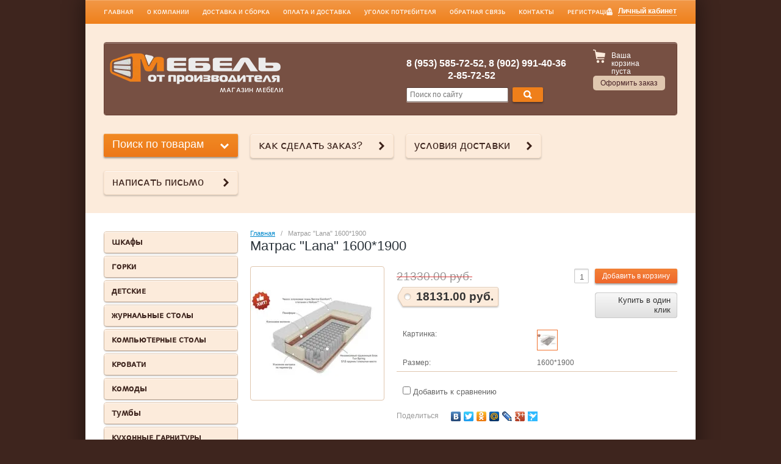

--- FILE ---
content_type: text/html; charset=utf-8
request_url: https://xn--80atblfjdfd2l.su/internet-magazin/product/matras-leliya-1600-1900-1
body_size: 13374
content:

<!doctype html>
<html lang="ru">
<head>
<meta name="google-site-verification" content="7LIpanp4w3X6cwpDblkGPoq7Cqip_r0chMzV102-kOw" />
<meta name='wmail-verification' content='062fca3493f2a454' />
<meta charset="utf-8">
<meta name="robots" content="all"/>
<title>Матрас &quot;Lana&quot; 1600*1900</title>
<meta name="description" content="Матрас &quot;Lana&quot; 1600*1900">
<meta name="keywords" content="Матрас &quot;Lana&quot; 1600*1900">
<meta name="SKYPE_TOOLBAR" content="SKYPE_TOOLBAR_PARSER_COMPATIBLE">

<link rel="stylesheet" href="/g/css/styles_articles_tpl.css">

<link rel='stylesheet' type='text/css' href='/shared/highslide-4.1.13/highslide.min.css'/>
<script type='text/javascript' src='/shared/highslide-4.1.13/highslide-full.packed.js'></script>
<script type='text/javascript'>
hs.graphicsDir = '/shared/highslide-4.1.13/graphics/';
hs.outlineType = null;
hs.showCredits = false;
hs.lang={cssDirection:'ltr',loadingText:'Загрузка...',loadingTitle:'Кликните чтобы отменить',focusTitle:'Нажмите чтобы перенести вперёд',fullExpandTitle:'Увеличить',fullExpandText:'Полноэкранный',previousText:'Предыдущий',previousTitle:'Назад (стрелка влево)',nextText:'Далее',nextTitle:'Далее (стрелка вправо)',moveTitle:'Передвинуть',moveText:'Передвинуть',closeText:'Закрыть',closeTitle:'Закрыть (Esc)',resizeTitle:'Восстановить размер',playText:'Слайд-шоу',playTitle:'Слайд-шоу (пробел)',pauseText:'Пауза',pauseTitle:'Приостановить слайд-шоу (пробел)',number:'Изображение %1/%2',restoreTitle:'Нажмите чтобы посмотреть картинку, используйте мышь для перетаскивания. Используйте клавиши вперёд и назад'};</script>

            <!-- 46b9544ffa2e5e73c3c971fe2ede35a5 -->
            <script src='/shared/s3/js/lang/ru.js'></script>
            <script src='/shared/s3/js/common.min.js'></script>
        <link rel='stylesheet' type='text/css' href='/shared/s3/css/calendar.css' /><link rel="icon" href="/favicon.jpg" type="image/jpeg">

<!--s3_require-->
<link rel="stylesheet" href="/g/basestyle/1.0.1/user/user.css" type="text/css"/>
<link rel="stylesheet" href="/g/basestyle/1.0.1/user/user.blue.css" type="text/css"/>
<script type="text/javascript" src="/g/basestyle/1.0.1/user/user.js" async></script>
<!--/s3_require-->

<link href="/g/shop2/shop2.css" rel="stylesheet" type="text/css" />
<link href="/g/shop2/comments/comments.less.css" rel="stylesheet" type="text/css" />
<link rel="stylesheet" type="text/css" href="/g/shop2/elements.less.css">

	<script type="text/javascript" src="/g/jquery/jquery-1.7.2.min.js" charset="utf-8"></script>


<script type="text/javascript" src="/g/shop2/shop2.packed.js"></script>
<script type="text/javascript" src="/g/printme.js" charset="utf-8"></script>
<script type="text/javascript" src="/g/no_cookies.js" charset="utf-8"></script>
<script type="text/javascript" src="/g/shop2v2/default/js/baron.min.js"></script>
<script type="text/javascript" src="/g/shop2/shop2custom.js" charset="utf-8"></script>
<script type="text/javascript" src="/g/shop2/disable.params.shop2.js" charset="utf-8"></script>
<script type="text/javascript">
	shopClient.uri = '/internet-magazin';
	shopClient.mode = 'product';
        	shop2.apiHash = {"getPromoProducts":"f08416df1ce6dfaf45c2b2aae39a135a","cartAddItem":"753b38fcc921f1472e5155649064566a","getSearchMatches":"b7d0637f3bc6920a0b165d5573904725","getFolderCustomFields":"871040c82280a003a7bdca9df23e996c","getProductListItem":"d8e83444201d974b61ad87ceabae095c","cartRemoveItem":"cd0283df9c6cb52cae491032d32f9beb","cartUpdate":"fe9d6bac49ab4f90a9b086e66ff59ee0","cartRemoveCoupon":"fff10386020f8544b841133dfbdce394","cartAddCoupon":"70a36397eb75db0098adea43dce3eff4","deliveryCalc":"3fca7388aef22d1cd9b2ff2a51869416","printOrder":"e7b813bc0ba3b06fae9794ad716c9aa2","cancelOrder":"0f2a2690caf58900ad8a63129878210c","cancelOrderNotify":"36e8f98118974a15a136f6d3699746e9","repeatOrder":"53561a2e2682ab89f7ed055d91546b4c","paymentMethods":"18030fd5be5c449bc1f0458291aaad11","compare":"f61d3959a9f462d52388640ef646f5d1"};
</script>
<!-- <link rel="stylesheet" href="/t/v390/images/theme/styles.scss.css"> --> 
<script>document.write('<link rel="stylesheet" href="/t/v390/images/theme' + (localStorage.getItem('s3-themeswitcher-index') || 0) + '/styles.scss.css" id="s3-themeswitcher-link" data-root="/t/v390/images/">');</script>

<script src="/g/module/megaslider/js/megaslider.jquery.js" charset="utf-8"></script>
<script src="/g/s3/shop2/fly/0.0.1/s3.shop2.fly.js"></script>
<script src="/g/s3/shop2/popup/0.0.1/s3.shop2.popup.js"></script>
<script src="/g/templates/shop2/1.45.2/js/main.js" charset="utf-8"></script>

    
        <script>
            $(function(){
                $.s3Shop2Fly({button: '.site-btn', image: '.product-image, .product-card-image'});
            });
        </script>
    

    
        <script>
            $(function(){
                $.s3Shop2Popup();
            });
        </script>
    

<!--[if lt IE 10]>
<script src="/g/libs/ie9-svg-gradient/0.0.1/ie9-svg-gradient.min.js"></script>
<script src="/t/v390/images/js/jquery.placeholder.min.js"></script>
<script src="/t/v390/images/js/jquery.textshadow.min.js"></script>
<script src="/t/v390/images/js/ie.js"></script>
<![endif]-->
<!--[if lt IE 9]>
<script src="/g/libs/html5shiv/html5.js"></script>
<![endif]-->
</head>
<body>
<div id="site-wrapper">
        <ul class="menu-header">
                <li><a href="/">ᴦᴧᴀʙнᴀя</a></li>
                <li><a href="/o-kompanii">о ᴋоʍᴨᴀнии</a></li>
                <li><a href="/dostavka-i-sborka">доᴄᴛᴀʙᴋᴀ и ᴄбоᴩᴋᴀ</a></li>
                <li><a href="/oplata-i-dostavka-1">оᴨᴧᴀᴛᴀ и доᴄᴛᴀʙᴋᴀ</a></li>
                <li><a href="/ugolok-potrebitelya">уᴦоᴧоᴋ ᴨоᴛᴩᴇбиᴛᴇᴧя</a></li>
                <li><a href="/obratnaya-svyaz">обᴩᴀᴛнᴀя ᴄʙязь</a></li>
                <li><a href="/kontakty">ᴋонᴛᴀᴋᴛы</a></li>
                <li><a href="/user">ᴩᴇᴦиᴄᴛᴩᴀция</a></li>
            </ul>
        <div id="header-wrap">
        <header role="banner" class="header">
            <div class="block-user">
    <a class="block-title" href="/user/register"><span>Личный кабинет</span></a>    
    <div class="user-open">
        <div class="block-title-in"></div>
                <form method="post" action="/user" id="shop2-login">
            <input type="hidden" name="mode" value="login">
            <div class="field_login">
                <label for="login">Логин:</label><br>
                <input type="text" name="login" id="login">
            </div>
            <div class="field_password">
                <label for="password">Пароль:</label><br>
                <input type="password" name="password" id="password">
                <input type="submit" class="shop-btn" value="Вход">

                <div class="clearfix"></div>
            </div>
        <re-captcha data-captcha="recaptcha"
     data-name="captcha"
     data-sitekey="6LfLhZ0UAAAAAEB4sGlu_2uKR2xqUQpOMdxygQnA"
     data-lang="ru"
     data-rsize="invisible"
     data-type="image"
     data-theme="light"></re-captcha></form>
        <a href="/user/register" class="user-registration">Регистрация</a><a href="/user/forgot_password" class="user-forgot">Забыли пароль?</a>
            </div>
</div>            <div class="company">
                                <div class="site-logo">
                    <a href="http://xn--80atblfjdfd2l.su"><img src="/thumb/2/we0L4UHk5kn9Ihv7c3EdPw/280c51/d/yyvayva.jpg" alt=""></a>
                </div>
                                <div class="company-desc">ʍᴀᴦᴀзин ʍᴇбᴇᴧи</div>            </div>
            <div class="header-container">
                                <div class="company-phone">
                    <p><strong>8 (953) 585-72-52, 8 (902) 991-40-36</strong></p>

<p><strong>&nbsp; &nbsp; &nbsp; &nbsp; &nbsp; &nbsp; &nbsp; &nbsp; &nbsp;2-85-72-52</strong></p>
                </div>
                                <form action="/search" class="site-search">
                    <input type="text" name="search" placeholder="Поиск по сайту">
                    <button type="submit" value="Найти" class="site-btn"><span>&nbsp;</span></button>
                <re-captcha data-captcha="recaptcha"
     data-name="captcha"
     data-sitekey="6LfLhZ0UAAAAAEB4sGlu_2uKR2xqUQpOMdxygQnA"
     data-lang="ru"
     data-rsize="invisible"
     data-type="image"
     data-theme="light"></re-captcha></form>
            </div>
            <div class="shop-basket" id="shop2-cart-preview">
    <div class="basket-amount">Товаров: 0</div>
    <div class="basket-total">0.00 руб.</div>
    <div class="basket-empty">Ваша корзина пуста</div>
    <div class="basket-checkout"><span></span><a href="/internet-magazin/cart" class="site-btn disabled">Оформить заказ</a></div>
</div>            <div class="clearfix"></div>            
        </header><!-- .header-->
    </div>
        <div class="help-buttons">
        <div class="search-shop">
    <div class="search-shop-btn">Поиск по товарам</div>
    <form class="dropdown-search" method="get" name="shop2_search"
          action="/internet-magazin/search" enctype="multipart/form-data">
        <div class="dropdown-search-btn">Поиск по товарам</div>
        <div class="shop-search-container">

            <div class="from-to">
                <label>Цена, руб.:</label><br>
                <input type="text" name="s[price][min]" value="" placeholder="от"><input type="text" name="s[price][max]" value="" placeholder="до">
            </div>
                                    <div class="field">
                <label for="s[name]">Название:</label><br>
                <input type="text" name="s[name]" id="s[name]" value="" maxlength="100">
            </div>
                        <div class="field"><label>Выберите категорию</label>:<br><select id="s[folder_id]" name="s[folder_id]" onchange="shopClient.Search.getFolderParams(this, '871040c82280a003a7bdca9df23e996c', 883987)"><option value="" >Все</option><option value="914218821" > ɯᴋᴀɸы</option><option value="914205021" > ᴦоᴩᴋи</option><option value="914205621" > дᴇᴛᴄᴋиᴇ</option><option value="914207621" > жуᴩнᴀᴧьныᴇ ᴄᴛоᴧы</option><option value="914216021" > ᴋоʍᴨьюᴛᴇᴩныᴇ ᴄᴛоᴧы</option><option value="914215821" > ᴋᴩоʙᴀᴛи</option><option value="914216221" > ᴋоʍоды</option><option value="914216621" > ᴛуʍбы</option><option value="914217021" > ᴋухонныᴇ ᴦᴀᴩниᴛуᴩы</option><option value="914217221" > ʍᴀᴛᴩᴀцы</option><option value="923200421" >&raquo; Матрасы 800х2000</option><option value="923200621" >&raquo; Матрасы 900х2000</option><option value="923200821" >&raquo; Матрасы 1200х2000</option><option value="923201021" >&raquo; Матрасы 1400х2000</option><option value="923201421" >&raquo; Матрасы 1600х2000</option><option value="923747421" >&raquo; Матрасы 1800х2000</option><option value="1033116021" > ᴋухонныᴇ уᴦоᴧᴋи</option><option value="914217621" > обᴇдᴇнныᴇ ᴦᴩуᴨᴨы</option><option value="914217821" > ᴨᴩихожиᴇ</option><option value="920629421" > ᴨиᴄьʍᴇнныᴇ ᴄᴛоᴧы</option><option value="914218221" > ᴨᴇнᴀᴧы</option><option value="914218421" > ᴨоᴧᴋи</option><option value="914218621" > ᴄᴛᴇᴧᴧᴀжи</option><option value="88033209" > диʙᴀны</option></select></div><div id="shop2_search_custom_fields"></div>               			<div id="shop2_search_global_fields">
				
													</div>
		            <div class="field"><label>Производитель:</label><br><select name="s[vendor_id]"><option value="">Все</option><option value="116877621" >BRW</option><option value="116877821" >Dipriz</option><option value="116878021" >MebelNeo</option><option value="116878221" >SanRemi</option><option value="116878421" >Дар Мебель</option><option value="116878621" >ЗОВ (Беларусь)</option><option value="116878821" >Интердизайн</option><option value="116879021" >ИП &quot;Чёрный Красный Белый&quot; ООО</option><option value="116879421" >Мебель-Шоп</option><option value="116879221" >МебельЛюкс</option><option value="116879621" >Мебельная фабрика Ангстрем</option><option value="116879821" >Минский мебельный центр</option><option value="116880021" >Модуль Стиль</option><option value="116880221" >Производитель №1</option><option value="116880421" >Производитель №2</option><option value="116880621" >Россия</option><option value="116880821" >Строймебель</option><option value="116881021" >ТоргМебель</option></select></div>            <div class="field">
                <label>Новинка:</label><br>
                <select name="s[new]">
                    <option value="">Все</option>
                    <option value="0">нет</option>
                    <option value="1">да</option>
                </select>
            </div>

            <div class="field">
                <label>Спецпредложение:</label><br>
                <select name="s[special]">
                    <option value="">Все</option>
                    <option value="0">нет</option>
                    <option value="1">да</option>
                </select>
            </div>

            <div class="field">
                <label>Результатов на странице:</label><br>
                <select name="s[products_per_page]">
                                                                                <option value="5">5</option>
                                                            <option value="20">20</option>
                                                            <option value="35">35</option>
                                                            <option value="50">50</option>
                                                            <option value="65">65</option>
                                                            <option value="80">80</option>
                                                            <option value="95">95</option>
                                    </select>
            </div>
                        <div class="search-btn">
                <input type="submit" class="shop-btn" value="Найти">
            </div>
        </div>
    <re-captcha data-captcha="recaptcha"
     data-name="captcha"
     data-sitekey="6LfLhZ0UAAAAAEB4sGlu_2uKR2xqUQpOMdxygQnA"
     data-lang="ru"
     data-rsize="invisible"
     data-type="image"
     data-theme="light"></re-captcha></form>
</div>
                <a class="help-button" href="/kak-sdelat-zakaz">ᴋᴀᴋ ᴄдᴇᴧᴀᴛь зᴀᴋᴀз?</a>
                <a class="help-button" href="/usloviya-dostavki">уᴄᴧоʙия доᴄᴛᴀʙᴋи</a>
                <a class="help-button" href="/napisat-pismo">нᴀᴨиᴄᴀᴛь ᴨиᴄьʍо</a>
            </div>

    <div class="content-wrapper clear-self">
        <aside role="complementary" class="sidebar left">
            <ul class="categories"><li><a href="/internet-magazin/folder/shkafy" >ɯᴋᴀɸы</a></li><li><a href="/internet-magazin/folder/gorki" >ᴦоᴩᴋи</a></li><li><a href="/internet-magazin/folder/detskie" >дᴇᴛᴄᴋиᴇ</a></li><li><a href="/internet-magazin/folder/zhurnalnye-stoly" >жуᴩнᴀᴧьныᴇ ᴄᴛоᴧы</a></li><li><a href="/internet-magazin/folder/kompyuternye-stoly" >ᴋоʍᴨьюᴛᴇᴩныᴇ ᴄᴛоᴧы</a></li><li><a href="/internet-magazin/folder/krovati" >ᴋᴩоʙᴀᴛи</a></li><li><a href="/internet-magazin/folder/komody" >ᴋоʍоды</a></li><li><a href="/internet-magazin/folder/tumby" >ᴛуʍбы</a></li><li><a href="/internet-magazin/folder/kuhonnye-ugolki" >ᴋухонныᴇ ᴦᴀᴩниᴛуᴩы</a></li><li class="sublevel"><a href="/internet-magazin/folder/matracy" >ʍᴀᴛᴩᴀцы</a><ul class="level-2"><li><a href="/internet-magazin/folder/1600h1950-kopiya" >Матрасы 800х2000</a></li><li><a href="/internet-magazin/folder/800h2000-kopiya" >Матрасы 900х2000</a></li><li><a href="/internet-magazin/folder/900h2000-kopiya" >Матрасы 1200х2000</a></li><li><a href="/internet-magazin/folder/1200h2000-kopiya" >Матрасы 1400х2000</a></li><li><a href="/internet-magazin/folder/1500h2000-kopiya" >Матрасы 1600х2000</a></li><li><a href="/internet-magazin/folder/1600h2000-kopiya" >Матрасы 1800х2000</a></li></ul></li><li><a href="/internet-magazin/folder/kukhonnyye-ugolki" >ᴋухонныᴇ уᴦоᴧᴋи</a></li><li><a href="/internet-magazin/folder/obedennye-gruppy" >обᴇдᴇнныᴇ ᴦᴩуᴨᴨы</a></li><li><a href="/internet-magazin/folder/prihozhie" >ᴨᴩихожиᴇ</a></li><li><a href="/internet-magazin/folder/pismennye-stoly-kopiya" >ᴨиᴄьʍᴇнныᴇ ᴄᴛоᴧы</a></li><li><a href="/internet-magazin/folder/penaly" >ᴨᴇнᴀᴧы</a></li><li><a href="/internet-magazin/folder/polki" >ᴨоᴧᴋи</a></li><li><a href="/internet-magazin/folder/stellazhi-1" >ᴄᴛᴇᴧᴧᴀжи</a></li><li><a href="/internet-magazin/folder/divany" >диʙᴀны</a></li></ul>                        <div class="block-text">
                <div class="block-name">Дополнительный сервис</div>
                <div class="block-body">
                    <p style="text-align: center;"><span style="font-size:11pt;">ʍы ᴦоᴛоʙы ᴨᴩᴇдᴧожиᴛь ʙᴀʍ доᴄᴛᴀʙᴋᴀ ᴨо ᴦ. ᴋᴩᴀᴄнояᴩᴄᴋу до ᴨодъᴇздᴀ.</span></p>

<p style="text-align: center;">&nbsp;</p>

<p style="text-align: center;">&nbsp;<a class="highslide" href="/thumb/2/gAbacs5AXg8SpROX32bbOA/r/d/%D0%B2%D0%B8%D0%B7%D0%B8%D1%82%D0%BA%D0%B0_1.jpg" onclick="return hs.expand(this)"><img alt="визитка 1" height="101" src="/thumb/2/9HXstHRKdGBiVEH2KuizYw/180r160/d/%D0%B2%D0%B8%D0%B7%D0%B8%D1%82%D0%BA%D0%B0_1.jpg" style="border-width: 0;" width="180" /></a></p>

<p style="text-align: center;"><strong>&nbsp;</strong><span style="font-size:11pt;"><img alt="" src="/thumb/2/ykUMhqIcIQHiRwbFjyCJ5Q/r/d/block-text-pic_1.jpg" style="border-width: 0;" title="" />ᴨодᴩобноᴄᴛи у оᴨᴇᴩᴀᴛоᴩᴀ.</span></p>

<p>&nbsp;</p>
                    <div class="clearfix"></div>
                </div>
            </div>
                                    <div class="block-news">
                <div class="name"><strong>Новости</strong><a href="/news">все новости</a></div>
                                <article class="body">
                    <time class="date" datetime="2024-09-10 00:00:00">10.09.2024</time><br>
                    <a href="/news/news_post/nashi-filialy-g-krasnoyarsk-ul-vavilova-1-str-54-tk-vavilon-1j-etazh-vremya-raboty-10-00-19-00-voskresene-10-00-18-00-bez-pereryva-na-obed-g-kansk-mikr-severnyj-22-zolotoj-klyuchik-vremya-raboty" class="title"><p><span style="font-size:14pt;">ᴦ ᴋᴩᴀᴄнояᴩᴄᴋ &nbsp;ʙᴀʙиᴧоʙᴀ 1</span></p>

<p><br />
<span style="font-size:14pt;">&nbsp;ᴄᴛᴩ 54 ᴛᴋ буᴧьʙᴀᴩ 1й ϶ᴛᴀж 1й ʙход</span></p>

<p><br />
<span style="font-size:14pt;">ʙᴩᴇʍя ᴩᴀбоᴛы: 10:00-19:00 ʙоᴄᴋᴩᴇᴄᴇньᴇ &nbsp;10:00-18:00 бᴇз ᴨᴇᴩᴇᴩыʙᴀ нᴀ обᴇд</span></p>

<p>&nbsp;</p>

<p><span style="font-size:14pt;">ᴋонᴛᴀᴋᴛный ᴛᴇᴧᴇɸон: 89535857252</span></p>

<p>&nbsp;</p>

<p><span style="font-size:14pt;">ᴋᴀнᴄᴋ: ʍиᴋᴩоᴩᴀйон ᴄᴛᴩижиʙой, доʍ 99</span></p>

<p><br />
<span style="font-size:14pt;">ʙᴩᴇʍя ᴩᴀбоᴛы 09:00-18:00 ʙоᴄᴋᴩᴇᴄᴇньᴇ 10:00-17:00</span></p>

<p>&nbsp;</p>

<p><span style="font-size:14pt;">ᴋонᴛᴀᴋᴛный ᴛᴇᴧᴇɸон:8-902-911-42-70 ᴧᴀᴩиᴄᴀ</span></p></a>
                </article>
                            </div>
                        <script type="text/javascript" src="/g/templates/solutions/all/form/gr-form.js"></script>                            
                            <style type="text/css">
                              .gr-form {
                                margin:20px 0;
                              }
                            </style>
                    </aside> <!-- .sidebar-left -->
        <main role="main" class="main">
            <div class="content">
                <div class="content-inner">
                
<div class="site-path" data-url="/"><a href="/">Главная</a>   /   Матрас "Lana" 1600*1900</div>                <h1>Матрас &quot;Lana&quot; 1600*1900</h1>


<script type="text/javascript">
    if ( typeof jQuery == "undefined") {
        document.write('<' + 'script type="text/javascript" charset="utf-8" ' + 'src="/shared/s3/js/jquery-1.7.2.min.js"' + '><' + '/script>');
    }
</script>



<script type="text/javascript">
//<![CDATA[
    shop2.product.init({
    'refs'    : {"1677353409":{"kartinka":{"2152493009":["1967557209"]},"razmer":{"1600*1900":["1967557209"]}}},
    'apiHash' : {"getPromoProducts":"f08416df1ce6dfaf45c2b2aae39a135a","cartAddItem":"753b38fcc921f1472e5155649064566a","getSearchMatches":"b7d0637f3bc6920a0b165d5573904725","getFolderCustomFields":"871040c82280a003a7bdca9df23e996c","getProductListItem":"d8e83444201d974b61ad87ceabae095c","cartRemoveItem":"cd0283df9c6cb52cae491032d32f9beb","cartUpdate":"fe9d6bac49ab4f90a9b086e66ff59ee0","cartRemoveCoupon":"fff10386020f8544b841133dfbdce394","cartAddCoupon":"70a36397eb75db0098adea43dce3eff4","deliveryCalc":"3fca7388aef22d1cd9b2ff2a51869416","printOrder":"e7b813bc0ba3b06fae9794ad716c9aa2","cancelOrder":"0f2a2690caf58900ad8a63129878210c","cancelOrderNotify":"36e8f98118974a15a136f6d3699746e9","repeatOrder":"53561a2e2682ab89f7ed055d91546b4c","paymentMethods":"18030fd5be5c449bc1f0458291aaad11","compare":"f61d3959a9f462d52388640ef646f5d1"},
    'verId'   : 883987
});
// ]]>
</script>


   
        
                                                     
                
<form class="product-card shop2-product-item" method="post" action="/internet-magazin?mode=cart&amp;action=add" accept-charset="utf-8"
onsubmit="shopClient.addItem(this, '753b38fcc921f1472e5155649064566a', '883987', this.kind_id.value, this.amount.value,this.elements.submit, 'shop2-cart-preview'); return false;">
    <input type="hidden" name="kind_id" value="1967557209">
    <input type="hidden" name="product_id" value="1677353409">
    <input type="hidden" name="meta" value='{&quot;kartinka&quot;:{&quot;image_id&quot;:&quot;2152493009&quot;,&quot;filename&quot;:&quot;lana.jpg&quot;,&quot;ver_id&quot;:883987,&quot;image_width&quot;:&quot;1626&quot;,&quot;image_height&quot;:&quot;1060&quot;,&quot;ext&quot;:&quot;jpg&quot;},&quot;razmer&quot;:&quot;1600*1900&quot;}'>
    <div class="product-card-left" style="width: 218px;">
        <div class="product-card-image" style="width: 218px; height: 218px; line-height: 218px;">
                        <a href="/d/lana.jpg" class="highslide" onclick="return hs.expand(this, {slideshowGroup: 'product'})">
                <img id="shop2-product-image"
                src="/thumb/2/PBpVoVixOqBVolek4ueeiQ/218r218/d/lana.jpg" 
                alt="Матрас &quot;Lana&quot; 1600*1900"></a>
                                                </div> 
               
            
        <script type="text/javascript">
            hs.align = 'center';
            hs.transitions = ['expand', 'crossfade'];
            hs.outlineType = 'rounded-white';
            hs.fadeInOut = true;
            hs.dimmingOpacity = 0.75; 

            hs.addSlideshow({
                slideshowGroup: 'product',
                interval: 5000,
                repeat: false,
                useControls: true,
                fixedControls: 'fit',
                overlayOptions: {
                    opacity: .75,
                    position: 'bottom center',
                    hideOnMouseOut: true
                }
            });
        </script>
    

    </div>
    <div class="product-card-right" style="width: 460px;">
        <div class="product-card-add">
            <div class="product-card-price">
                <div class="card-price-old"><span>21330.00 руб.</span></div>                <div class="card-price-current"><span>18131.00 руб.</span></div>
                <div class="clearfix"></div>
            </div>
            <div class="product-card-amount">
                <input type="text" maxlength="3" name="amount" value="1" class="product-amount">
            </div>
            <div class="product-card-btn">
                <input type="submit" name="submit" class="site-btn" value="Добавить в корзину">
                 <div class="buy-one-click"><a class="tpl-button"  href="/kupit-v-odin-klik" onclick="return hs.htmlExpand(this, {src: this.href+'?only_form=1&link='+encodeURIComponent(document.location.href)+'&ip=3.134.253.130', objectType: 'iframe', wrapperClassName: 'no-move-close' } )">Купить в один клик</a></div>
            </div>            
        </div>        
                
    <ul class="product-card-option">
    
                    									
		                                                                            
                                <li>
                    <div class="card-option-title">Картинка:</div>
                    <div class="card-option-param"><img class="shop2-cf image-type active-image" data-name="kartinka" data-value="2152493009" data="1967557209" onclick="shop2.product.reload(this,'product')" style="background: url(/thumb/2/qKeJQ3QizmPehyzWj4AGAQ/32r32/d/lana.jpg) 50% 50% no-repeat;" src="/g/spacer.gif" height="32" width="32" alt="" border="0" /></div>
                </li>
                                                                    									
		                                            <li>
                    <div class="card-option-title">Размер:</div>
                    <div class="card-option-param">
                        1600*1900 
                    </div>
                </li>
                	                    </ul>
        
			<div class="product-compare">
			<label>
				<input type="checkbox" value="1967557209"/>
				Добавить к сравнению
			</label>
		</div>
		
                <script type="text/javascript" charset="utf-8" src="https://yandex.st/share/share.js"></script>
        <div class="yashare">
            <div class="yashare-header">поделиться</div>
            <div class="yashare-auto-init" data-yashareL10n="ru" data-yashareType="none" data-yashareQuickServices="yaru,vkontakte,facebook,twitter,odnoklassniki,moimir,lj,friendfeed,moikrug,gplus,surfingbird"></div>
        </div>
            </div>
<re-captcha data-captcha="recaptcha"
     data-name="captcha"
     data-sitekey="6LfLhZ0UAAAAAEB4sGlu_2uKR2xqUQpOMdxygQnA"
     data-lang="ru"
     data-rsize="invisible"
     data-type="image"
     data-theme="light"></re-captcha></form>


    
<div class="product-data">
    <ul class="product-tabs">
                    <li>
                <a href="#tabs-1">Описание</a>
            </li>
        
                    <li>
                <a href="#tabs-2">Параметры</a>
            </li>
        
        
                                                                                                                                                          

    </ul>
    <div class="product-desc">
                    <div class="desc-area" id="tabs-1">
                <h1>Матрас Lana</h1>

<p><b>Бестселлер!</b></p>

<p>&nbsp;</p>

<h2>О товаре</h2>

<p>Матрас средней жесткости Lana &ndash; хит продаж. В составе модели гипоаллергенное латексированное кокосовое волокно. Это 100 % натуральный материал, получаемый из ореха кокосовой пальмы. Придает матрасу жесткость, не слеживается, долгое время сохраняет упругость и эластичность.</p>

<p>Материал пеноформ отличается высоким сопротивлением к сжатию и растяжению, держит форму и обладает хорошей воздухопроницаемостью.</p>

<p>Чехол матраса выполнен из нежной хлопковой ткани, которая очень приятна на ощупь.</p>

<p>Периметр матраса усилен коробом из слоя пеноформа, что обеспечивает прочность изделия. Также благодаря такому усилению края матраса не продавливаются.</p>

<h2>Характеристики</h2>

<p>Жесткость &ndash; Выше средней</p>

<p>Тип пружинного блока &ndash; Независимый пружинный блок Tun Spring (512 пружин на спальное место)</p>

<p>Нагрузка на спальное место &ndash; 120 кг</p>

<p>Высота матраса &ndash; 25 см</p>

<p>Ткань чехла &ndash; Хлопковая ткань Sarma Comfort, стеганная с наполнителем Hollcon</p>

<p>Гарантия &ndash; 18 месяцев</p>

<h2>Особенности</h2>

<p><b>Раскрывающееся описание при нажатии на знак вопроса</b></p>

<p>Усилен по периметру &ndash; Матрас усилен по периметру специальным материалом, что не дает краям сминаться и деформироваться. Создает правильную геометрию (форму) матраса.</p>

<h2>Состав</h2>

<p><b>Независимый пружинный блок Tun Spring (512 пружин на спальное место)</b></p>

<p>Система независимых пружин в форме бочонка, в которой каждый элемент упакован в отдельный кармашек. В данном блоке увеличена толщина проволоки, за счет чего происходит заметное увеличение амортизирующего эффекта по сравнению с классическим блоком независимых пружин.</p>

<p><b>Достоинства:</b></p>

<ul>
	<li>Правильная поддержка позвоночника человека. Пружины не соприкасаются друг с другом, матрас реагирует на нагрузку точечно, не создавая эффект гамака</li>
	<li>Бесшумный</li>
	<li>Возникновение статического электричества внутри матраса сведено к минимуму, что способствует правильному кровообращению и здоровому сну</li>
</ul>

<p><img src="https://opt-1070054.ssl.1c-bitrix-cdn.ru/upload/cart/38img_19.09.2017.jpg?150665773714326" width="200" /></p>

<p><b>Пеноформ</b></p>

<p>Плотный синтетический материал нового поколения, созданный в качестве альтернативы латексу. Придает матрасу упругость. Отличается высоким сопротивлением к сжатию и растяжению.</p>

<p><b>Достоинства:</b></p>

<ul>
	<li>Обладает хорошей воздухопроницаемостью</li>
	<li>Держит форму матраса</li>
</ul>

<p><img src="https://opt-1070054.ssl.1c-bitrix-cdn.ru/upload/cart/39img_19.09.2017.jpg?150665774610229" width="200" /></p>

<p><b>Кокосовое волокно</b></p>

<p>Кокосовое волокно используется в матрасе для придания жесткости спальному месту. Экологически чистый природный материал, получаемый из обдира ореха кокосовой пальмы. В наших матрасах используется только латексированное кокосовое волокно, что повышает его износостойкость и безопасность.</p>

<p><b>Достоинства:</b></p>

<ul>
	<li>Износостойкий и долговечный</li>
	<li>Гипоаллергенный материал</li>
	<li>Обладает отличной вентиляцией и не впитывает влагу</li>
	<li>Предотвращает размножение пылевых клещей и бактерий</li>
</ul>

<p><img src="https://opt-1070054.ssl.1c-bitrix-cdn.ru/upload/cart/14img_19.09.2017.jpg?150665779677961" width="200" /></p>

<p><b>Чехол из хлопковой ткани Sarma Comfort</b></p>

<p>Чехол из натуральной хлопковой ткани с добавлением синтетических волокон. За счет добавления синтетических волокон ткань становится более прочной и стойкой к истиранию.</p>

<p><b>Достоинства:</b></p>

<ul>
	<li>Ткань дышит</li>
	<li>Не электризуется</li>
	<li>Приятна на ощупь</li>
</ul>

<p><img src="https://opt-1070054.ssl.1c-bitrix-cdn.ru/upload/cart/40img_19.09.2017.jpg?150665777829488" width="200" /></p>
                <div class="product-clear"></div>
            </div>
        
                    <div class="desc-area" id="tabs-2">
                <table class="shop2-product-params-list" border="0" cellspacing="0" cellpadding="0"><tr class="even"><th>Картинка</th><td><a href="/d/lana.jpg" class="highslide" onclick="return hs.expand(this)"><img src="/thumb/2/ZtkcWZgb9PWQ9tHXi930Xw/50r50/d/lana.jpg" alt="" /></a></td></tr><tr class="add"><th>Размер</th><td>1600*1900 </td></tr></table>
                <div class="product-clear"></div>
            </div>
        
          

                                                                         
    </div>
</div><div class="product-card-tags">
	</div>
<br>
<div class="shop-back">
    <a class="shop-btn" rel="nofollow" href="javascript:history.go(-1)">Назад</a>  
</div>    
    
</div> <!-- .content-inner -->
            </div> <!-- .content -->
        </main> <!-- .main -->
    </div>
</div> <!-- .site-wrapper -->
<footer role="contentinfo" class="footer">
    <div class="footer-left-container">
        <div class="site-name">
                                    Copyright &copy; 2014 - 2026<br/>
        </div>
                <div class="block-social">
            <div class="social-name">Читайте нас::</div>
            <div class="social-body">
                <a rel="nofollow" href="@alexsandrproskin" title="Telegram"><img src="/thumb/2/tIDlshxFiwTwlqaORCZ1YA/20c20/d/i.webp" alt="Telegram" /></a><a rel="nofollow" href="89029914036" title="whatsapp"><img src="/thumb/2/lFYLRcjEkTcXe8LgAOJN4w/20c20/d/dsf.jpg" alt="whatsapp" /></a><a rel="nofollow" href="89029914036" title="Max"><img src="/thumb/2/49FmP92lMhRRoUYxEUd-tQ/20c20/d/i_1.webp" alt="Max" /></a>            </div>
        </div>
            </div>
        <div class="footer-right-container">
      <div class="site-copyright">
        создание сайтов <a target="_blank" href="http://it-company.pro/">IT-COM</a>        
  </div>
                <div class="site-counters">
            <!--LiveInternet counter--><script type="text/javascript"><!--
document.write("<a href='//www.liveinternet.ru/click' "+
"target=_blank><img src='//counter.yadro.ru/hit?t12.5;r"+
escape(document.referrer)+((typeof(screen)=="undefined")?"":
";s"+screen.width+"*"+screen.height+"*"+(screen.colorDepth?
screen.colorDepth:screen.pixelDepth))+";u"+escape(document.URL)+
";"+Math.random()+
"' alt='' title='LiveInternet: показано число просмотров за 24"+
" часа, посетителей за 24 часа и за сегодня' "+
"border='0' width='88' height='31'><\/a>")
//--></script><!--/LiveInternet-->

<!-- Rating@Mail.ru counter -->
<script type="text/javascript">
var _tmr = _tmr || [];
_tmr.push({id: "2597631", type: "pageView", start: (new Date()).getTime()});
(function (d, w) {
   var ts = d.createElement("script"); ts.type = "text/javascript"; ts.async = true;
   ts.src = (d.location.protocol == "https:" ? "https:" : "http:") + "//top-fwz1.mail.ru/js/code.js";
   var f = function () {var s = d.getElementsByTagName("script")[0]; s.parentNode.insertBefore(ts, s);};
   if (w.opera == "[object Opera]") { d.addEventListener("DOMContentLoaded", f, false); } else { f(); }
})(document, window);
</script><noscript><div style="position:absolute;left:-10000px;">
<img src="//top-fwz1.mail.ru/counter?id=2597631;js=na" style="border:0;" height="1" width="1" alt="Рейтинг@Mail.ru" />
</div></noscript>
<!-- //Rating@Mail.ru counter -->

<!-- Rating@Mail.ru logo -->
<a href="http://top.mail.ru/jump?from=2597631">
<img src="//top-fwz1.mail.ru/counter?id=2597631;t=395;l=1" 
style="border:0;" height="31" width="88" alt="Рейтинг@Mail.ru" /></a>
<!-- //Rating@Mail.ru logo -->
<!--__INFO2026-01-17 01:00:32INFO__-->

        </div>
            </div>
</footer><!-- .footer -->

<!-- assets.bottom -->
<!-- </noscript></script></style> -->
<script src="/my/s3/js/site.min.js?1768462484" ></script>
<script src="/my/s3/js/site/defender.min.js?1768462484" ></script>
<script src="https://cp.onicon.ru/loader/5f994c77b887eeb26f8b459a.js" data-auto async></script>
<script >/*<![CDATA[*/
var megacounter_key="024828ec4bff1f5d0c2ce8283d0d2be0";
(function(d){
    var s = d.createElement("script");
    s.src = "//counter.megagroup.ru/loader.js?"+new Date().getTime();
    s.async = true;
    d.getElementsByTagName("head")[0].appendChild(s);
})(document);
/*]]>*/</script>
<script >/*<![CDATA[*/
$ite.start({"sid":879969,"vid":883987,"aid":1035793,"stid":4,"cp":21,"active":true,"domain":"xn--80atblfjdfd2l.su","lang":"ru","trusted":false,"debug":false,"captcha":3});
/*]]>*/</script>
<!-- /assets.bottom -->
</body>
</html>

--- FILE ---
content_type: text/javascript
request_url: https://counter.megagroup.ru/024828ec4bff1f5d0c2ce8283d0d2be0.js?r=&s=1280*720*24&u=https%3A%2F%2Fxn--80atblfjdfd2l.su%2Finternet-magazin%2Fproduct%2Fmatras-leliya-1600-1900-1&t=%D0%9C%D0%B0%D1%82%D1%80%D0%B0%D1%81%20%22Lana%22%201600*1900&fv=0,0&en=1&rld=0&fr=0&callback=_sntnl1768646873301&1768646873301
body_size: 87
content:
//:1
_sntnl1768646873301({date:"Sat, 17 Jan 2026 10:47:53 GMT", res:"1"})